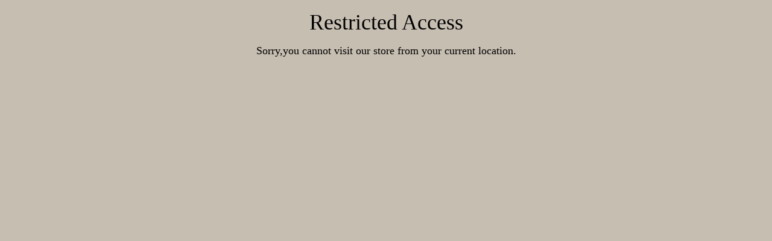

--- FILE ---
content_type: text/css
request_url: https://mbk12.com/cdn/shop/t/72/assets/custom.css?v=135102829561764773931746257539
body_size: 342
content:
.container.container--reading-width,.article .container,.shopify-policy__container,.collapsible-tabs{max-width:1480px!important}.page-header,.shopify-policy__title{text-align:left!important}.cc-rating-custom-caption{text-transform:capitalize}.fully-padded-row--small{padding-top:30px;padding-bottom:0}.fully-padded-row--medium{padding-top:0}.fully-spaced-row--small{margin-top:30px;margin-bottom:30px}a.overlay-text__button{font-size:19px}#shopify-section-announcement-bar{position:absolute;right:0}#pagefooter .cross-page-promos .heading-font{font-weight:600}#shopify-section-template--19416576262467__2aa75cf0-793f-4000-b46d-45afaa2fd9b2 .fully-padded-row--small,#shopify-section-template--19462309740867__2aa75cf0-793f-4000-b46d-45afaa2fd9b2 .fully-padded-row--small,#shopify-section-template--19462309806403__2aa75cf0-793f-4000-b46d-45afaa2fd9b2 .fully-padded-row--small,#shopify-section-template--19462309871939__2aa75cf0-793f-4000-b46d-45afaa2fd9b2 .fully-padded-row--small{padding-top:0!important;padding-bottom:20px!important}#shopify-section-template--19462309937475__2aa75cf0-793f-4000-b46d-45afaa2fd9b2 .fully-padded-row--small,#shopify-section-template--19476959002947__2aa75cf0-793f-4000-b46d-45afaa2fd9b2 .fully-padded-row--small,#shopify-section-template--19477867725123__2aa75cf0-793f-4000-b46d-45afaa2fd9b2 .fully-padded-row--small,#shopify-section-template--19477874147651__2aa75cf0-793f-4000-b46d-45afaa2fd9b2 .fully-padded-row--small,#shopify-section-template--19477874180419__2aa75cf0-793f-4000-b46d-45afaa2fd9b2 .fully-padded-row--small,#shopify-section-template--19107022930243__4a3a307c-e157-4f21-bcc3-82185e7ede3b .fully-padded-row--small,#shopify-section-template--19586617934147__2aa75cf0-793f-4000-b46d-45afaa2fd9b2 .fully-padded-row--small,#shopify-section-template--19586624356675__2aa75cf0-793f-4000-b46d-45afaa2fd9b2 .fully-padded-row--small,#shopify-section-template--19586643886403__2aa75cf0-793f-4000-b46d-45afaa2fd9b2 .fully-padded-row--small,#shopify-section-template--18090579624201__2aa75cf0-793f-4000-b46d-45afaa2fd9b2 .fully-padded-row--small,#shopify-section-template--18090579788041__2aa75cf0-793f-4000-b46d-45afaa2fd9b2 .fully-padded-row--small,#shopify-section-template--18090579853577__2aa75cf0-793f-4000-b46d-45afaa2fd9b2 .fully-padded-row--small,#shopify-section-template--18090579984649__2aa75cf0-793f-4000-b46d-45afaa2fd9b2 .fully-padded-row--small,#shopify-section-template--18090579951881__2aa75cf0-793f-4000-b46d-45afaa2fd9b2 .fully-padded-row--small{padding-top:20px!important;padding-bottom:20px!important}#specs{padding:20px}#specs>div{margin-bottom:10px}#specs p{margin-bottom:0;color:#fff}#product-feature>div>div{margin-bottom:3px}.product-price__item.product-price__amount{font-weight:600}@media (max-width: 767.98px){.flex-reverse{flex-direction:column-reverse!important;gap:10px}.tl-select{padding:2px!important}.logo-area.container{padding-top:20px}}.yotpo-reviews-star-ratings-widget svg{width:18px;height:18px}.yotpo-star-rating svg{width:18px;height:18px}.yotpo-new-review-btn-wrapper button{background-color:#4c4c4b!important;border-radius:3px!important;width:inherit!important;padding:10px 15px!important}.yotpo-new-review-btn-wrapper button:hover{background-color:#fb9200!important}#section-id-template--19107023192387__14a94f26-511c-41b0-a24f-0a423afa60f7 .fully-padded-row--medium{padding-bottom:0}#shopify-section-template--19107023192387__8a7dad27-4d5b-4594-bb18-7fcd6b937094 .collection-slider-row.use-alt-bg{padding-top:0}.navigation__tier-2 a.navigation__link.navigation__column-title{font-size:23px;color:#fb9200;font-weight:600}.navigation__tier-2 a.navigation__link.navigation__column-title:hover,.navigation__tier-3 a.navigation__link:hover{text-decoration:underline}.testimonial__star>svg{color:#fb9200}.logo-area.container{z-index:0!important}.tl-switcher-container{position:absolute!important;right:0}.tl-switcher-container.desktop{display:flex!important;justify-content:flex-end!important}.tl-select:after{border-color:#fff!important}ul.tl-options{color:#000!important}.tl-flag{width:30px!important}
/*# sourceMappingURL=/cdn/shop/t/72/assets/custom.css.map?v=135102829561764773931746257539 */
